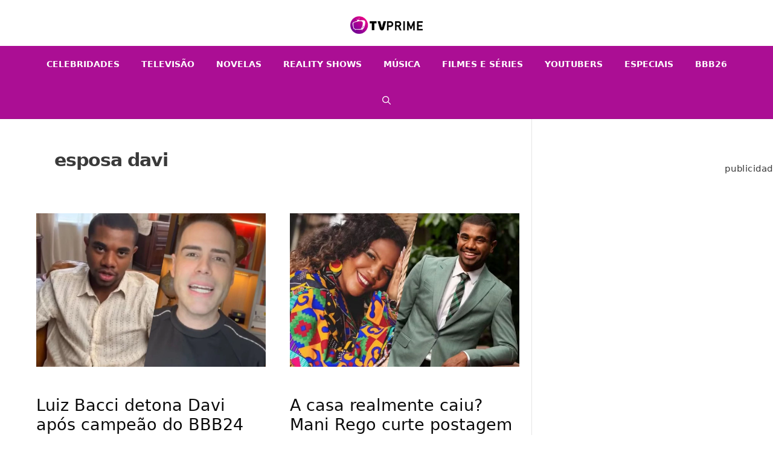

--- FILE ---
content_type: application/javascript; charset=utf-8
request_url: https://fundingchoicesmessages.google.com/f/AGSKWxWEtBB-ZtNZZvLGpBZo93QxarHsCnO_QyfoI0DFOZNKl1vo2m_FrBeVVLl3JjaBABRd0xJ4bNOX35dEbMKUDbcMOX_0nPsh6EqFQPu9WISE0EQN8ThKTkZBB8Eq7zBE3UMHgeysZvf05slXlbFyu2eMXpXEVdVPLX8GcZ7OTs_r849V60bCi6R2lAaz/_/styles/ads./delivery/spc./adv-div-_300x250Banner_?exo_zones=
body_size: -1285
content:
window['454b473f-0c5d-4598-80a1-d2ce3ba32df5'] = true;

--- FILE ---
content_type: text/plain
request_url: https://www.google-analytics.com/j/collect?v=1&_v=j102&a=586101878&t=pageview&_s=1&dl=https%3A%2F%2Ftvprime.correiobraziliense.com.br%2Fnoticia%2Ftag%2Fesposa-davi&ul=en-us%40posix&dt=Arquivo%20de%20esposa%20davi%20-%20TV%20Prime&sr=1280x720&vp=1280x720&_u=IADAAEABAAAAACAAI~&jid=2100096740&gjid=1654491258&cid=877878880.1769652543&tid=UA-118756860-2&_gid=592900112.1769652543&_r=1&_slc=1&z=456237477
body_size: -583
content:
2,cG-9D8T9MGQG1

--- FILE ---
content_type: application/x-javascript; charset=utf-8
request_url: https://www.dataunion.com.br/home/System?uid=3ab26966-a069-48d4-bad6-d874537ac4de&fid=null&sid=275084870710013950&mod=0&callback=jsonp_callback_80414
body_size: 77
content:
jsonp_callback_80414({"Success":true,"Data":{"fingerprint":"3ab26966-a069-48d4-bad6-d874537ac4de","fid":"null","sid":275084870710013950,"mod":0,"Prn":null},"Message":null})

--- FILE ---
content_type: application/javascript
request_url: https://cdn.simpleads.com.br/v2/s645147/p1948485/show.js
body_size: 16815
content:
var _sds=window._sds||{};_sds.cmd=_sds.cmd||[];var googletag=googletag||{};googletag.cmd=googletag.cmd||[];var pbSimpleAds=pbSimpleAds||{};pbSimpleAds.que=pbSimpleAds.que||[],function(e,t){const s=t.currentScript,i=s.src.endsWith(".js");if(!i){const t=[52894,52027,52892,52025,52896],i=Number(s.src.match(/\d+$/)||0);t.includes(i)&&e._sds.cmd.push((function(){e._sds.setup({standalone:!0}),e._sds.loadFormat(i)}))}if(void 0!==window._sds.setup)return console.warn("[43m[30m SDS [0m","Already started or duplicated tag"),void s.remove();s.dataset.standalone&&i&&e._sds.cmd.push((function(){e._sds.setup({standalone:!0})}));const n=window.self,o=window.top,a={adSlots:{smp_52896:{code:"sds-inarticle",bids:[{bidder:"smartadserver",params:{networkId:2447,siteId:645147,pageId:1948485,formatId:52896}},{bidder:"rubicon",params:{accountId:26622,siteId:547248,zoneId:3412136}}],slot:null,path:"/21713884182,22512439710/simpleads/inarticle",sizes:[[300,250],[300,168],[250,140],[336,280],[300,600],[320,480]]},smp_52892:{code:"sds-slider",bids:[{bidder:"smartadserver",params:{networkId:2447,siteId:645147,pageId:1948485,formatId:52892}},{bidder:"rubicon",params:{accountId:26622,siteId:547248,zoneId:3409728}}],slot:null,path:"/21713884182,22512439710/simpleads/slider",sizes:[[300,250],[300,168],[250,140],[300,100],[240,133],[200,200],[336,280],[250,250],[300,300],[320,100],[180,150],[220,90],[300,600]]},smp_52894:{code:"sds-excroll",bids:[{bidder:"smartadserver",params:{networkId:2447,siteId:645147,pageId:1948485,formatId:52894}},{bidder:"rubicon",params:{accountId:26622,siteId:547248,zoneId:3412144}}],slot:null,path:"/21713884182,22512439710/simpleads/excroll",sizes:[[728,90],[970,90],[970,250],[300,250],[300,168],[250,140],[300,50],[400,300],[300,100],[320,50],[336,280],[320,386],[320,480],[300,600]]}},domain:"tvprime.correiobraziliense.com.br",formats:[{id:52896,tagId:"smp_52896"},{id:52892,tagId:"smp_52892"},{id:52894,tagId:"smp_52894"}],id:"ff302a23-5672-4852-8a66-03eca4d8b91a",ad_network_code:"22512439710",ad_seller_id:1629,smart_site_id:645147,smart_page_id:1948485,status_google:!0,active_rtb:!0},r=tag={_sds:function(i){const d=new URL(e.location.href),l={PREBID_TIMEOUT:2e3,googletag:{push:e=>{if(googletag.apiReady)return e();googletag.cmd.push((()=>e()))}},mgidScript:null,config:{standalone:!1,stdFormats:[],inarticle:{mgId:void 0,containers:[],refreshDelay:20,closeIcon:"times",onAd:()=>{},onNoAd:()=>{}},excroll:{mgId:void 0,containers:["body > div"],refreshDelay:20,onAd:()=>{},onNoAd:()=>{},styles:{}},slider:{mgId:void 0,containers:["body"],position:"right",closeDelay:3500,closeReopen:!1,closeIcon:"arrow",refreshDelay:10,onAd:()=>{},onNoAd:()=>{}},footer:{mgId:void 0,containers:["body"],position:"bottom",closeDelay:4500,closeReopen:!1,closeIcon:"arrow",refreshDelay:10,onAd:()=>{},onNoAd:()=>{}},edge:{mgId:void 0,containers:["body"],position:"left",closeDelay:4500,closeReopen:!1,closeIcon:"arrow",refreshDelay:10,onAd:()=>{},onNoAd:()=>{}},fullscreen:{containers:["body"],onAd:()=>{},onNoAd:()=>{}},arroba:{mgId:void 0,containers:["body"],refreshDelay:20,onAd:()=>{},onNoAd:()=>{}},superbanner:{mgId:void 0,containers:["body"],refreshDelay:20,onAd:()=>{},onNoAd:()=>{}},wideskyscrapper:{mgId:void 0,containers:["body"],refreshDelay:20,onAd:()=>{},onNoAd:()=>{}},billboard:{mgId:void 0,containers:["body"],refreshDelay:20,onAd:()=>{},onNoAd:()=>{}}},cmd:void 0,origins:{smartadserver:1,smartrtb:2,google:3,rubicon:7,inventory:99},bids:{52026:0,52894:0,52027:0,52892:0,52025:0,52896:0},fmtfn:{fullscreen:{},excroll:{},footer:{},slider:{},edge:{},inarticle:{}},creativeOrigins:{rubicon:37423921,mgid:40719142,smartrtb:37423925,smartadserver:37423927,google:37423931},configSupplyChain:{ver:"1.0",complete:1,nodes:[{asi:"simpleads.com.br",sid:a.ad_seller_id.toString(),hp:1}]},user:{uid:null,urls:[],cookies:null,geo:{country:null,region:null,city:null},contexts:[]},navegg:JSON.parse(localStorage.getItem("nvgpersona92531")||"{}"),target:"",currentDomain:e.location.host.replace(/www./g,""),url:d,context:{po:[1,0,1,1],ct:[99999],cts:["99999"],bs:[99999]},isMobile:/Android|webOS|iPhone|iPad|iPod|BlackBerry|IEMobile|Opera Mini/i.test(e.navigator.userAgent),debug:{fid:d.searchParams.get("sds_fid")?Number(d.searchParams.get("sds_fid")):void 0,norefresh:!!d.searchParams.get("sds_norefresh"),prebid:!!d.searchParams.get("sds_debug_pb"),sds:i||!!d.searchParams.get("sds_debug"),campaign:d.searchParams.get("sds_campaign")||void 0},setup:e=>{const t=Object.entries(l.config).map((t=>[t[0],t[1]instanceof Object?Object.assign(t[1],e[t[0]]):e[t[0]]||t[1]]));l.config=Object.fromEntries(t)},loadFormat:e=>!l.config.stdFormats.includes(e)&&a.formats.some((t=>t.id===e))?(l.config.stdFormats.push(e),void r.prepareCallAds(e)):l.warn(`Format ${e} is invalid or already loaded`),runCmds:()=>{const t=e._sds.cmd,s=e=>{if("function"==typeof e)return e();l.warn(e,"is not a function")};if(e._sds.cmd={push:s},t&&(!Array.isArray(t)||0!==t.length))try{Array.isArray(t)&&t.forEach(s)}catch(e){l.warn("Failed to execute cmd:",e)}},getConfigInsertionDirect:e=>{if(!(e||"").match(/(https:\/\/)static\.simpleads\.com\.br\/banner/gi))return;let s=e.replace(/(<([^>]+)>)/gi,"").split("\n");s=s.slice(0,-6),s=s.filter((e=>!e.trim().startsWith("//")));const i=s.join("\n"),n=t.createElement("script");n.type="text/javascript",n.text=i,t.head.appendChild(n);const o=sas_config;return n.remove(),o},naveggSmartString:()=>Object.keys(l.navegg).reduce(((e,t)=>e+`nvg_${t}=${l.navegg[t]};`),"").toString(),ispreview:!1,preview:()=>{const e=l.url.searchParams.get("sds_preview");if(!e)return!1;const t=(l.url.searchParams.get("format")||"").toLowerCase(),s=l.url.searchParams.get("creative_id")||"",i=Object.keys(a.adSlots).find((e=>a.adSlots[e].code.replace(/sds-/gi,"")===t))||"",n=Number(i.replace(/(smp_|sas_)/gi,"")),o=!!(String(e).match(/^[0-9]+$/g)&&String(t).match(/[A-Za-z]\w+/i))&&{id:e,format:t,formatId:n,tagId:i,url:`//previewcore.smartadserverapis.com/preview?ruid=52577&insid=${e}&fid=${n}&tag=${i}${s?`&cid=${s}`:""}`};return l.ispreview=Boolean(o),o},track:function({org:e="inventory",fid:t,iid:s}){if(l.ispreview)return;const i=(new Date).getTime(),n=l.bids[t]>1;"smartadserver"!==e&&l.createPixel(`https://use2.smartadserver.com/h/aip?tmstp=${i}&siteid=${a.smart_site_id}&pgid=${a.smart_page_id}&fmtid=${t}&envtype=0&statid=1&visit=s&tgt=${l.target}refresh=${n};`);if(!n&&"inventory"!==e){const s=l.creativeOrigins[e];l.createPixel(`https://www15.smartadserver.com/track/action?sid=${i}&pid=${a.smart_page_id}&iid=12332264&fmtid=${t}&cid=${s}&ts=${i}&key=otherAdInteraction&value=otherAdInteraction`)}const o=a.adSlots[`smp_${t}`],r=o.lastAd,d=!(!r.vastXml&&!r.vastUrl);"inventory"!==e&&o&&l.config[r.format].onAd(),"inventory"===e&&o&&l.config[r.format].onNoAd(),l.log("[Track]:",t,{org:e,refresh:n,fid:t,iid:s,timestamp:i}),52026!==r.fid&&!d&&l.triggerRefreshAd(r)},loadScriptNavegg:()=>{const s="Navegg";if(!e[s]&&!e.nvg92531){const i=t.createElement("script");i.src="https://tag.navdmp.com/universal.min.js";const n=t.getElementsByTagName("script")[0];n.parentNode.insertBefore(i,n),e[s]=e[s]||function(t){e[s].q=e[s].q||[],e[s].q.push([this,t])}}if(e.nvg92531)return l.warn("nvg92531 is already loaded");try{e.nvg92531=new Navegg({acc:92531})}catch(e){l.log("[Navegg failed]: ",e.message)}},loadSDSCookies:()=>new Promise((s=>{const i="https://static.simpleads.com.br/who/";if(t.querySelector(`iframe[src="${i}"]`))return l.log("[Cookies Iframe]: iframe already exists"),s(!0);const n=t=>{if(t.data.type&&"sds-cks"===t.data.type){l.log("[Cookies]:","Message",t.data);const i=t.data.cks.split(";").filter((e=>e.trim().startsWith("sds_"))).join(";").replace(/\s+/g,"");l.user.cookies=!l.user.cookies&&i.length>0?i:null,e.removeEventListener("message",n),s(!0)}};e.addEventListener("message",n);const o=t.createElement("iframe");o.src=i,o.style.display="none";const a=setTimeout((()=>{l.user.cookies?s(!0):(l.warn("[Cookies]: timeout waiting for message (cookies can still be sent in the req)"),s(!1)),clearTimeout(a)}),300);o.onload=()=>{l.log("[Cookies]: iframe loaded")},t.body.appendChild(o)})),log:(...e)=>{l.debug.sds&&console.log("%cSDS","background: #0074D9; color: #fff; padding: 0 5px; border-radius: 4px;",...e)},warn:(...e)=>{console.warn("%cSDS","background-color: #FFA500; color: #000; border-radius: 4px;",...e)},warnd:(...e)=>{l.debug.sds&&l.warn(...e)},createEl:({type:e="div",id:s="",className:i="",styles:n="",html:o="",title:a="",attrs:r={}})=>{const d=t.createElement(e);if(s.length>0&&(d.id=s),i.length>0&&(d.className=i),n.length>0&&(d.style.cssText=n),o.length>0&&(d.innerHTML=o),a.length>0&&(d.title=a),!r||0===Object.keys(r).length)return d;for(const e in r)if(Object.hasOwnProperty.call(r,e)){const t=r[e];"boolean"==typeof t?t&&d.setAttribute(e,""):d.setAttribute(e,t)}return d},createPixel:function(e){if(!e)return;(new Image).src=e},enableFormats:function(e){const s=Number((e.sds_formatId||e.slot&&e.slot.getTargeting("sds_formatId")||[1])[0]),i=e.slot&&e.slot.getTargeting("sds_origin")||[""],n=(e.origin||i)[0];if(!s)return;const o=e.size&&1===e.size[0]&&1===e.size[1]||!e.size,d=!(e.isEmpty||!e.campaignId||o),c=`smp_${s}`,m=a.adSlots[c],p=e.sds_elementId||e.slot.getSlotElementId(),h=p.replace(/sds-/gi,"");l.log("[EnableFormat Event]:",s,{origin:n,originT:i,isGoogleCreative:d,isGoogleWithoutOrThirdCreative:o,e:e});const g={container:()=>t.getElementById(g.elId),elId:p,format:h,configMgid:l.config[h].mgId,tagId:c,fid:s,configInsertion:e.configInsertion,origin:d?"google":n,size:o?(e.slot&&e.slot.getTargeting("sds_size")||[""])[0]:e.size,adId:e.adId,ad:e.ad||"",vastUrl:e.vastUrl||"",vastXml:e.vastXml||""},u=pbSimpleAds.getHighestCpmBids&&pbSimpleAds.getHighestCpmBids(p)[0]||{};if(g.adId=g.adId||u.adId,g.ad=g.ad||u.ad,m.lastAd=g,d||g.adId)g.size=("string"==typeof g.size?g.size.split(/x/i):g.size||[0,0]).map((e=>Number(e))),!d&&l.renderPrebid(g),l.log("[EnableFormat Render]:",s,g),m.instance.setSize(g.origin,g.size[0],g.size[1],g.configInsertion);else if(g.configMgid)return new r.Mgid(g);"smartadserver"!==g.origin&&l.track({org:g.origin,fid:g.fid})},createIframeAds:function(e){var s;const i=e.container();Array.from(i.childNodes).map((e=>e.remove()));const n=t.createElement("iframe");n.id=`ad-${e.adId||(null===(s=e.configMgid)||void 0===s?void 0:s.widgetId)||"0"}`,n.width=String(e.size?e.size[0]:"0"),n.height=String(e.size?e.size[1]:"0"),n.scrolling="no",n.frameBorder="none",i.prepend(n);const o=t.createElement("style");o.type="text/css";return o.appendChild(t.createTextNode("body { margin: 0 !important; padding: 0 !important; } .mgheader { display: none !important; }")),{iframe:n,css:o}},triggerRefreshAd:function(e){var t,s;if(l.debug.norefresh)return void l.log("[Refresh Delay]:",e.fid,"norefresh");const i=l.config[e.format].refreshDelay,n=null===(s=null===(t=e.configInsertion)||void 0===t?void 0:t.fields)||void 0===s?void 0:s.refresh_delay.replace(/(\s+segundos)+/gi,""),o=1e3*Number(n||i);setTimeout((()=>r.callAds({id:e.fid,tagId:e.tagId,refresh:!0})),o),l.log("[Refresh Delay]:",e.fid,`${o}ms`)},renderPrebid:function(e){var t,s,i;const{iframe:n,css:o}=l.createIframeAds(e),a=e.vastXml||e.vastUrl?l.generateHtmlPlayer(e):e.ad;null===(t=n.contentWindow)||void 0===t||t.document.open(),null===(s=n.contentWindow)||void 0===s||s.document.write(a+o.outerHTML),null===(i=n.contentWindow)||void 0===i||i.document.close()},generateHtmlPlayer:function(e){const s={formatId:e.fid,pageId:a.smart_page_id,tagId:e.tagId,creative:{type:2,url:"",scriptCode:e.vastXml||e.vastUrl,width:Array.isArray(e.size)?e.size[0]:0,height:Array.isArray(e.size)?e.size[1]:0},fields:{print_when:"1 : Chegar na área de visualização"},format:{is_video:!0}},i=`const script = document.createElement('script');script.onload = () => new SimpleAdsBanner(${JSON.stringify(s)});script.async = false;script.src = 'https://static.simpleads.com.br/banner/bundle.video.js';document.head.appendChild(script);`,n=t.createElement("script");return n.type="text/javascript",n.innerHTML=i,n.outerHTML},inIframe:()=>n!==o,loadScript(e,i,n=t.head,o,a=!1){if(a||!t.querySelector(`script[src="${e}"]`)){const a=t.createElement("script");return a.src=e,a.async=!0,a.dataset.cfasync="false",s.hasAttribute("data-standalone")&&a.setAttribute("data-standalone","true"),o&&a.id,i&&(a.onload=i),n.appendChild(a)}},getContainer:async(e=[])=>{const s=e.length,i=e.find((e=>!!t.querySelector(e))),n=i&&t.querySelector(i);return new Promise((t=>n?t(n):s?l.obElement(e,t):t(null)))},obElement:(e,s,i=1e3)=>{const n=new MutationObserver((()=>{const i=e.find((e=>!!t.querySelector(e)));i&&n.disconnect(),i&&s(t.querySelector(i))}));n.observe(t.body||t,{childList:!0,subtree:!0}),setTimeout((()=>{n&&n.disconnect(),s(null)}),i)},addStyles:function(e){if(e){const s=t.createElement("style");s.appendChild(t.createTextNode(e)),t.head.appendChild(s)}},addClass:(e,s)=>{const i=Array.isArray(e)?e:[e],n=i.find((e=>!!t.querySelector(e)))||"",o=n&&t.querySelector(n);if(o)return l.log("[AddClass]:",n,s),o.classList.add(s);l.obElement(i,(t=>t&&l.addClass(e,s)))},alwaysOnTop(){const e=t.createElement("style");e.appendChild(t.createTextNode('body ins.adsbygoogle.adsbygoogle-noablate, body ._cm-os-slider, body vli, ins[id^="gpt_unit_"] { z-index: 2147483646 !important; } body.sds-noscroll { height: 100vh; overflow: hidden; } body .sds-creative-container { width: 100%; height: 100%; background: #efefef; margin: 0; padding: 0; overflow: hidden; iframe { position: relative; z-index: 2; display: block; margin: 0; padding: 0; border: 0; } }')),t.head.appendChild(e)},getCookie(e){const s=e+"=",i=t.cookie.split(";");for(let e of i)if(e=e.trim(),e.startsWith(s))return e.substring(s.length);return null},setCookie(e,s,i){const n=new Date;n.setTime(n.getTime()+60*i*60*1e3);const o="expires="+n.toUTCString();t.cookie=e+"="+s+";"+o+";path=/;domain=."+a.domain},removeCookie(e){t.cookie=e+"=; expires=Thu, 01 Jan 1970 00:00:00 UTC; path=/;"},randID(e=16){const t=Date.now();let s="";for(;s.length<e;)s+=Math.floor(Math.random()*t).toString(36).slice(2);s=s.slice(0,e);const i=s.slice(0,Math.ceil(s.length/2)),n=s.slice(Math.ceil(s.length/2));return`${i}${t.toString(36)}${n}`},saveUserID(){let e=l.getCookie("_sds_uid");return e||(e=l.randID(),l.log("[Save UserID]:",e),l.setCookie("_sds_uid",e,8760)),e},async setupUserData(){const e="sds_user";try{const t=localStorage.getItem(e);if(t){const e=JSON.parse(t);return l.user=e,l.log("[UserData] from localStorage:",e),e}}catch(e){l.warn("[UserData] Error reading from localStorage:",e)}try{const t=new AbortController,s=setTimeout((()=>t.abort()),500),i=await fetch(`https://ctx2.simpleads.com.br/usr?t=${a.id}`,{signal:t.signal});clearTimeout(s);const n=await i.json(),o=n.status?{country:n.country||null,region:n.region||null,city:n.city||null}:l.user.geo,r={...l.user,geo:o,uid:l.saveUserID()};localStorage.setItem(e,JSON.stringify(r)),l.log("[UserData] from fetch:",r),l.user=r}catch(e){l.warn("[UserData] Error fetching data:",e)}return l.user}};return window._sds=Object.assign({},window._sds,{i:{nvg:l.navegg,refresh:()=>l.bids,user:()=>l.user,url:l.url},setup:l.setup,loadFormat:l.loadFormat,callAds:r.callAds,createPixel:l.createPixel,track:l.track,addStyles:l.addStyles,addClass:l.addClass,getCookie:l.getCookie,setCookie:l.setCookie,removeCookie:l.removeCookie,log:l.log,warn:l.warn}),l},start:async function(){if(!0===d.inIframe()&&s)return d.loadScript(s.src,(()=>{}),o.document.head,void 0,!0);if(d.currentDomain!==a.domain)return d.warn("Domain not authorized");d.alwaysOnTop(),d.runCmds();const i=r.blink();e.addEventListener("message",(e=>i.message(e)));const n=d.preview();if(n)return r.callPreview(n);await r.loadScriptDependencies(),r.setupAdSources();const l=e=>{const t=e;r.callAds(t.detail)};return t.removeEventListener("sds-refresh",l,!1),t.addEventListener("sds-refresh",l,!1),await r.setupContext(),d.config.standalone?void 0:r.prepareCallAds(d.debug.fid)},prepareCallAds:async function(e=void 0){const t=e?[{id:e,tagId:`smp_${e}`}]:a.formats;t.forEach((e=>{const t=a.adSlots[e.tagId],s=t.sizes.filter((e=>d.isMobile?e[0]<450:e[0]>450));t.sizes=s.length?s:t.sizes;const i={formatId:e.id,tagId:e.tagId,containerId:t.code};return!t.code||![52027,52892,52025].includes(e.id)||d.isMobile&&52025===e.id?t.code&&52894===e.id?t.instance=new r.Excroll(i):t.code&&52896===e.id?t.instance=new r.InArticle(i):t.code&&52026===e.id?t.instance=new r.Fullscreen(i):void 0:t.instance=new r.Floater(i)}))},callAds:function(e){const s=a.adSlots[e.tagId],i=t.getElementById(s.code),n=s.code.match(/(excroll|inarticle)/gi),o=s.code.match(/slider/gi);if(i){const t=(n||o)&&a.active_rtb,r=`${d.target}refresh=${e.refresh}`;s.bids=s.bids.map((e=>({...e,params:{...e.params,target:r}})));const l=[{code:s.code,ortb2Imp:{ext:{gpid:`${s.code}-display`,data:{pbadslot:`${s.code}-display`}}},bids:s.bids,mediaTypes:{banner:{sizes:s.sizes}}},{code:s.code,ortb2Imp:{ext:{gpid:`${s.code}-video`,data:{pbadslot:`${s.code}-video`}}},bids:s.bids.filter((e=>"rubicon"===e.bidder)).map((e=>({...e,params:{...e.params,video:{language:"en"}}}))),mediaTypes:{video:{context:"instream",playerSize:s.code.match(/excroll/gi)&&!d.isMobile?[970,250]:[300,168],mimes:["video/3gpp","video/mp4","video/webm"],protocols:[1,2,3,4,5,6,7,8],startdelay:0,linearity:1}}}].slice(0,t?void 0:-1);d.log("[CallRTB]:",e.id,{...s,listSlots:l}),pbSimpleAds.que.push((function(){pbSimpleAds.requestBids({timeout:d.PREBID_TIMEOUT,adUnits:l,bidsBackHandler:t=>function(t){const o=e.id,r=(t[s.code]||{bids:[{cpm:0}]}).bids.reduce(((e,t)=>e.cpm>t.cpm?e:t));d.bids[o]++;const l=d.getConfigInsertionDirect(r.ad);if(r.origin="smartadserver"!==r.bidder||l?[r.bidder]:["smartrtb"],r.vastXml=(r.ad||"").match(/(<vast.*>)/gi)?r.ad:r.vastXml,r.ad=r.vastXml?"":r.ad,n&&!l){const t=52896===e.id?"100px":"200px",s=new IntersectionObserver((e=>{const t=e[0];t.isIntersecting&&c(),t.isIntersecting&&s.unobserve(i)}),{threshold:0,rootMargin:t});s.observe(i)}else c();function c(){return d.log("[CallFormat]:",e.id,`G${a.status_google}`,r),l||!1===a.status_google&&r.ad||r.vastUrl||r.vastXml?d.enableFormats({...r,sds_elementId:s.code,sds_formatId:[e.id],configInsertion:l}):a.status_google&&s.path?d.googletag.push(m):d.enableFormats({...r,sds_elementId:s.code,sds_formatId:[e.id],configInsertion:l})}function m(){s.slot=s.slot||googletag.defineSlot(s.path,[...s.sizes,"fluid"],s.code).addService(googletag.pubads()),s.slot.clearTargeting(),pbSimpleAds.setTargetingForGPTAsync(r.adUnitCode),s.slot.setTargeting("domain",a.domain).setTargeting("sds_ctx",d.context.cts).setTargeting("sds_formatId",e.id.toString()).setTargeting("sds_origin",r.origin[0]).setTargeting("sds_size",r.size),googletag.pubads().refresh([s.slot])}}(t)})}))}},loadScriptDependencies:async function(){const e=/Chrome/.test(navigator.userAgent)&&/Google Inc/.test(navigator.vendor);[{src:"//static.simpleads.com.br/prebid.js?v=9.47.0"},{src:"//securepubads.g.doubleclick.net/tag/js/gpt.js",load:a.status_google}].forEach((e=>{(e.load||void 0===e.load)&&d.loadScript(e.src,(()=>{}),t.head)})),d.loadScriptNavegg(),e&&await d.loadSDSCookies()},setupAdSources:function(){a.status_google&&d.googletag.push((()=>{googletag.enableServices(),googletag.pubads().addEventListener("slotRenderEnded",d.enableFormats)})),pbSimpleAds.que.push((function(){pbSimpleAds.setConfig({cache:{url:"https://prebid.adnxs.com/pbc/v1/cache"},userSync:{userIds:[{name:"naveggId",storage:{name:"nvggid",type:"cookie&html5",expires:8}},{name:"criteo"}]},priceGranularity:{buckets:[{precision:2,min:0,max:3,increment:.01},{precision:2,min:3,max:8,increment:.05},{precision:2,min:8,max:20,increment:.5},{precision:2,min:20,max:99,increment:1}]},debug:d.debug.prebid,schain:{validation:"strict",config:d.configSupplyChain}})}))},setupContext:async function(){try{const e=new AbortController,t=setTimeout((()=>e.abort()),5e3),s=window.btoa(location.href),i=`https://ctx2.simpleads.com.br/context?url=${`${s}&t=${a.id}`}`,n=await fetch(i,{method:"GET",signal:e.signal});clearTimeout(t);const o=n?await n.json():d.context;d.context=99999!==o.ct[0]?o:d.context,d.context.cts=99999!==o.ct[0]?d.context.ct.map((e=>String(e))):d.context.cts,"aHR0cHM6Ly93d3cub2JzZXJ2YWRvcnJlZ2lvbmFsLmNvbS5ici8="===s&&(d.context.po[3]=0)}catch(e){}await d.setupUserData(),d.target=`${d.naveggSmartString()}`,d.target+=`active_rtb=${a.active_rtb};`,d.target+=`easy_nlp=${d.context.ct||[]};`,d.target+=`easy_bs=${d.context.bs||[]};`,d.target+=d.context.po[1]?"has_badkeys=false;":"has_badkeys=true;",d.target+=d.user.geo.country?`sds_country=${d.user.geo.country};`:"",d.target+=d.user.geo.region?`sds_region=${d.user.geo.region};`:"",d.target+=d.user.geo.city?`sds_city=${d.user.geo.city};`:"",d.target+=d.debug.campaign?`sds_campaign=${d.debug.campaign};`:"",d.target+=d.user.cookies?`${d.user.cookies};`:"",d.target+="/"===window.location.pathname?"is_home=true;":"",d.target+=d.context.po[0]?"enable_campaign=true;":"",d.target+=d.context.po[3]?"enable_gov=true;":"",d.log("[Context]:",{...d.context,target:d.target})},callPreview:async function(e){var t,s;r.prepareCallAds(e.formatId);const{sas_config:i,textConfig:n}=await async function(){const t=await fetch(e.url,{method:"GET",cache:"no-store"}),s=await t.text();return{sas_config:d.getConfigInsertionDirect(s),textConfig:s}}(),o=a.adSlots[e.tagId];if(!o)return void d.warn(`Adslot ${e.tagId} not found`);const l={ad:`<html><body><script type="text/javascript">${n}<\/script></body></html>`,sds_elementId:o.code,sds_formatId:[Number(e.formatId)],configInsertion:i,adId:e.id,origin:["smartadserver"],size:[Number(null===(t=null==i?void 0:i.creative)||void 0===t?void 0:t.width)||0,Number(null===(s=null==i?void 0:i.creative)||void 0===s?void 0:s.height)||0]};d.enableFormats(l)},blink:function(){const e={addBaseCSS:()=>new Promise(((e,s)=>{if(t.getElementById("sds-blink-css"))e("CSS already added");else{const s=t.createElement("link");s.rel="stylesheet",s.id="sds-blink-css",s.href="https://static.simpleads.com.br/blink/base.css",s.onload=()=>e("CSS Loaded"),t.head.appendChild(s)}})),sendPostMessageToBlinkPage:function(e,t){t.contentWindow.postMessage(JSON.stringify({...e,isBlinkPage:!0}),"*")},create(s){const i=`${s.url+(s.url.includes("?")?"&":"?")}openPage=1`,n=t.createElement("div");n.id="sds-blink-wrapper";const o=t.createElement("iframe");return o.id="sds-blink-iframe",o.src=i,o.onload=()=>{e.sendPostMessageToBlinkPage(s,o)},n.appendChild(o),t.body.appendChild(n),{wrapper:n,iframe:o}},open(s){t.body.classList.add("sds-noscroll");const i=e.create(s);i.wrapper&&setTimeout((()=>{i.wrapper.classList.add("sds-blink-opened")}),50)},destroy(){t.body.classList.remove("sds-noscroll");const e=t.getElementById("sds-blink-wrapper");e&&(e.classList.remove("sds-blink-opened"),setTimeout((()=>t.body.removeChild(e)),300))},message(t){if(!t.data||"blink"!==t.data.type&&"dplus"!==t.data.type)return;d.log("[Blink]:",t.data);const{data:s}=t;return["http://localhost:8080","https://creatives.sascdn.com","https://creatives.simpleads.com.br","https://lab.simpleads.com.br"].includes(t.origin)?s.cmd&&"close"===s.cmd?e.destroy():void e.addBaseCSS().then((()=>e.open(s))):void 0}};return e},Mgid:class{constructor(e){Object.defineProperty(this,"ad",{enumerable:!0,configurable:!0,writable:!0,value:e}),Object.defineProperty(this,"dom",{enumerable:!0,configurable:!0,writable:!0,value:void 0}),Object.defineProperty(this,"slot",{enumerable:!0,configurable:!0,writable:!0,value:a.adSlots[this.ad.tagId]}),Object.defineProperty(this,"ts",{enumerable:!0,configurable:!0,writable:!0,value:Date.now()}),Object.defineProperty(this,"mgid",{enumerable:!0,configurable:!0,writable:!0,value:{...this.ad.configMgid,timeout:3e3,widgetId:this.ad.configMgid.widgetId||"",widgetPrefix:`mgw${this.ad.configMgid.widgetId}_`}}),Object.defineProperty(this,"observer",{enumerable:!0,configurable:!0,writable:!0,value:{config:{childList:!0,subtree:!0},instance:null}}),Object.defineProperty(this,"timeoutId",{enumerable:!0,configurable:!0,writable:!0,value:null}),this.ad={...e,origin:"mgid"},this.dom={creativeContainer:this.ad.container(),mgidContainer:d.createEl({styles:"display: none;",attrs:{"data-type":"_mgwidget","data-widget-id":this.mgid.widgetId,"data-ts":this.ts}}),mgidCallscript:d.createEl({type:"script",html:'(function(w,q){w[q]=w[q]||[];w[q].push(["_mgc.load"])})(window,"_mgq");'}),mgidScript:d.mgidScript?d.mgidScript:d.createEl({type:"script",id:"sds-mgid-script",attrs:{"data-ts":this.ts,type:"text/javascript",async:!0,src:`https://jsc.mgid.com/site/${this.mgid.siteId}.js`}}),fakeIframe:d.createEl({type:"iframe",styles:"display: none;",attrs:{id:`ad-${this.mgid.widgetId}`,"data-ts":this.ts,width:"0",height:"0"}})},this.startObserver(),d.mgidScript||(d.mgidScript=this.dom.mgidScript,this.dom.mgidScript.onload=()=>d.log("[Mgid -> Loaded]:",this.ad.fid,this.mgid,this.ts),t.head.appendChild(this.dom.mgidScript)),this.dom.creativeContainer.prepend(this.dom.mgidContainer),this.dom.creativeContainer.appendChild(this.dom.mgidCallscript)}startObserver(){const e=(e,t)=>{for(const t of e)if("attributes"===t.type&&"style"===t.attributeName&&"DIV"===t.target.nodeName&&t.target instanceof HTMLElement&&"visible"===t.target.style.visibility&&"0px"!==t.target.style.width&&"0px"!==t.target.style.height)return this.clearObserverAndTimeout(),void this.ShowAd(t.target)};this.observer.instance=new MutationObserver(((t,s)=>{for(const i of t)if("childList"===i.type)for(const t of i.addedNodes)if(t instanceof HTMLElement&&t.id.startsWith(this.mgid.widgetPrefix))return s.disconnect(),this.observer.instance=new MutationObserver(e),void this.observer.instance.observe(t,{...this.observer.config,attributes:!0})})),this.observer.instance.observe(this.dom.mgidContainer,this.observer.config),this.startTimeout()}ShowAd(t){var s,i,n,o;const a=t.querySelector(".mgbox");if(!a)return this.removeEmptyMgid(),d.log("[Mgid -> ShowAd]:",this.ad.fid,"Empty - .mgbox not found"),d.track({fid:this.ad.fid});const r=getComputedStyle(a),l=["footer","superbanner"].includes(this.ad.format)&&d.isMobile?"320":r.width,c=parseInt("none"===r.maxWidth?l:r.maxWidth,10),m=parseInt(["excroll","billboard"].includes(this.ad.format)&&!d.isMobile?"250":r.height,10);if(isNaN(c)||isNaN(m)||0===c||0===m)return this.removeEmptyMgid(),d.log("[Mgid -> ShowAd]:",this.ad.fid,"Empty - Invalid Dimensions"),d.track({fid:this.ad.fid});Array.from(this.dom.creativeContainer.children).forEach((e=>{e!==this.dom.mgidContainer&&e!==this.dom.mgidCallscript&&e!==this.dom.mgidScript&&e.remove()})),this.ad.size=[Math.round(c),Math.round(m)],this.dom.creativeContainer.prepend(this.dom.fakeIframe),(null===(s=this.slot.instance)||void 0===s?void 0:s.setSize)?null===(i=this.slot.instance)||void 0===i||i.setSize(this.ad.origin,this.ad.size[0],this.ad.size[1]):null===(n=e.frameElement)||void 0===n||n.setAttribute("style",`width: ${this.ad.size[0]}px; height: ${this.ad.size[1]}px;`),this.dom.mgidContainer.setAttribute("style","display: block;"),null===(o=a.querySelector(".mgheader"))||void 0===o||o.setAttribute("style","display: none !important;"),d.log("[Mgid -> ShowAd]:",this.ad.fid,this.ts,t),d.track({org:this.ad.origin,fid:this.ad.fid})}removeEmptyMgid(e=!1){this.dom.fakeIframe.remove(),this.dom.mgidContainer.remove(),this.dom.mgidCallscript.remove();let t=`https://www15.smartadserver.com/track/action?sid=${this.ts}&pid=${a.smart_page_id}&iid=12961798&cid=41219307&ts=${this.ts}&key=mgid_empty&value=${this.ad.fid}`;e&&(t=`https://www15.smartadserver.com/track/action?sid=${this.ts}&pid=${a.smart_page_id}&iid=12961798&cid=41219184&ts=${this.ts}&key=mgid_timeout&value=${this.ad.fid}`),d.createPixel(t)}clearObserverAndTimeout(){this.observer.instance&&(this.observer.instance.disconnect(),this.observer.instance=null),this.timeoutId&&(clearTimeout(this.timeoutId),this.timeoutId=null)}startTimeout(){this.timeoutId=setTimeout((()=>{this.observer.instance&&(this.clearObserverAndTimeout(),this.removeEmptyMgid(),d.log("[Mgid -> Timeout]:",this.ad.fid),d.track({fid:this.ad.fid}))}),this.mgid.timeout)}},Floater:class{constructor(e){Object.defineProperty(this,"styles",{enumerable:!0,configurable:!0,writable:!0,value:{globals:".sds-floater {position: fixed;bottom: 0;z-index: 2147483647;margin: 5px;pointer-events: all;\n* {box-sizing: border-box;}}.sds-fl-slot {min-width: 100px;min-height: 50px;position: relative;z-index: 2;transition: transform 300ms ease;}.sds-fl-close-btn {position: absolute;display: flex;justify-content: space-between;align-items: end;top: -28px;width: 100%;\n.sds-fl-label {margin-bottom: 7px;z-index: 2;width: fit-content;height: 18px;padding: 3px 8px;border-radius: 4px;color: #666;font-size: 12px;font-family: Arial;font-weight: initial;line-height: 1;background: #fafafa;}\n.sds-fl-close-icon {position: relative;z-index: 2;transition: all 200ms ease;line-height: 0;cursor: pointer;\nsvg {width: 80px;height: 28px;}}\n.sds-fl-close-bar {position: absolute;left: 0;width: 100%;height: 3px;background: #fafafa;box-shadow: rgba(0, 0, 0, 0.6) 0px -1px 5px -1px, rgba(0, 0, 0, 0.4) 0px 1px 2px -1px;z-index: 1;}\n&.sds-hidden .sds-fl-close-icon {opacity: 0;transform: translateY(10px);}\n&.sds-nop {pointer-events: none !important;}}.sds-left {left: 0;right: inherit;transform-origin: bottom left;\n.sds-closed { transform: translateX(-150%); }}.sds-right {right: 0;left: inherit;transform-origin: bottom right;\n.sds-closed { transform: translateX(150%); }}.sds-top {top: 0;bottom: inherit;\n.sds-fl-close-btn {bottom: 0;\n.sds-fl-close-icon {top: 25px;transform: rotateX(180deg);}\n.sds-fl-label {opacity: 0;}\n}\n.sds-closed { transform: translateY(-150%); }}.sds-bottom {top: inherit;bottom: 0;\n.sds-closed { transform: translateY(150%); }}",slider:"#smp_52892 {--s: 0.85;transform: scale(var(--s));}",footer:"#smp_52027 {left: 50%;margin: 0;transform: translateX(-50%);}",edge:"#smp_52025 {bottom: inherit;top: 50%;transform: translateY(-50%);}"}}),Object.defineProperty(this,"dom",{enumerable:!0,configurable:!0,writable:!0,value:void 0}),Object.defineProperty(this,"setup",{enumerable:!0,configurable:!0,writable:!0,value:void 0}),Object.defineProperty(this,"insConfig",{enumerable:!0,configurable:!0,writable:!0,value:void 0}),Object.defineProperty(this,"closeArrow",{enumerable:!0,configurable:!0,writable:!0,value:'<path d="m51.998 15 6-6"/><path d="m45.998 9 6 6"/>'}),Object.defineProperty(this,"closeTimes",{enumerable:!0,configurable:!0,writable:!0,value:'<path d="m45.998 15 6-6"/><path d="m45.998 9 6 6"/>'}),Object.defineProperty(this,"closeIcon",{enumerable:!0,configurable:!0,writable:!0,value:void 0}),Object.defineProperty(this,"closeSvg",{enumerable:!0,configurable:!0,writable:!0,value:void 0}),Object.defineProperty(this,"closeButtonHTML",{enumerable:!0,configurable:!0,writable:!0,value:void 0}),Object.defineProperty(this,"closeDelayShow",{enumerable:!0,configurable:!0,writable:!0,value:0}),Object.defineProperty(this,"closeDelayClick",{enumerable:!0,configurable:!0,writable:!0,value:0}),Object.defineProperty(this,"closeCookie",{enumerable:!0,configurable:!0,writable:!0,value:!1}),Object.defineProperty(this,"parallax",{enumerable:!0,configurable:!0,writable:!0,value:null});const t=e.containerId.replace(/sds-/gi,"");this.setup={...e,config:d.config[t]},this.setCloseTimers(),this.closeIcon="arrow"===this.setup.config.closeIcon?this.closeArrow:this.closeTimes,this.closeSvg=`<svg clip-rule="evenodd" fill-rule="evenodd" stroke-linecap="square" viewBox="0 0 80 25" xmlns="http://www.w3.org/2000/svg"><defs><filter id="dropShadowTop" filterUnits="userSpaceOnUse" color-interpolation-filters="sRGB"><feComponentTransfer in="SourceAlpha" result="TransferredAlpha"><feFuncR type="discrete" tableValues="0.5"></feFuncR><feFuncG type="discrete" tableValues="0.5"></feFuncG><feFuncB type="discrete" tableValues="0.5"></feFuncB></feComponentTransfer><feGaussianBlur in="TransferredAlpha" stdDeviation="2"></feGaussianBlur><feOffset dx="0" dy="0" result="offsetblur"></feOffset><feMerge><feMergeNode></feMergeNode><feMergeNode in="SourceGraphic"></feMergeNode></feMerge></filter></defs><path d="m80 25.001v-20c-.491-2.906-3.053-5.041-6-5h-44c-2.947-.041-5.509 2.094-6 5v14c0 3.292-2.708 6-6 6z" fill="#fafafa" fill-rule="nonzero" style="filter:url(&quot;#dropShadowTop&quot;)"/><path d="m0 24.001h80v5h-80z" fill="#fafafa"/><g fill="none" stroke="#616161" stroke-width="2">${this.closeIcon}</g></svg>`,this.closeButtonHTML=`<span class="sds-fl-label">publicidade</span><div class="sds-fl-close-icon">${this.closeSvg}</div><div class="sds-fl-close-bar"></div>`,this.dom={container:d.createEl({id:e.tagId,className:`sds-floater sds-${this.setup.config.position}`}),slot:d.createEl({className:"sds-fl-slot sds-closed"}),close:d.createEl({type:"div",className:"sds-fl-close-btn sds-hidden sds-nop",html:this.closeButtonHTML}),creativeContainer:d.createEl({id:e.containerId,className:"sds-creative-container"}),creativeFrame:null},d.addStyles(this.styles.globals+this.styles[t]),this.dom.close.getElementsByClassName("sds-fl-close-icon")[0].addEventListener("click",(e=>this.handleClose(e))),this.dom.slot.append(this.dom.close,this.dom.creativeContainer),this.dom.container.appendChild(this.dom.slot),this.init()}async init(){const e=await d.getContainer(this.setup.config.containers);e?(e.appendChild(this.dom.container),!d.ispreview&&r.callAds({id:this.setup.formatId,tagId:this.setup.tagId,refresh:!1})):d.warn(`[${this.setup.containerId.replace(/sds-/gi,"")}]: Container not found`)}handleClose(e){e.preventDefault(),this.removeEvents(),this.dom.container.remove()}setCloseTimers(){this.closeCookie=Boolean(d.getCookie("_sds_fl_loaded")),this.closeDelayShow=this.closeCookie?this.setup.config.closeDelay:this.setup.config.closeDelay/4,this.closeDelayClick=this.closeCookie?this.closeDelayShow+100:this.setup.config.closeDelay,this.closeCookie||setTimeout((()=>{d.setCookie("_sds_fl_loaded","1",1)}),this.closeDelayClick+1e3)}showCloseBtn(){setTimeout((()=>this.dom.close.classList.remove("sds-hidden")),this.closeDelayShow),setTimeout((()=>this.dom.close.classList.remove("sds-nop")),this.closeDelayClick)}parallaxUpdatePosition(){if(!this.parallax)return;const{state:e,config:t,iframe:s}=this.parallax,i=e.latestScrollY-e.lastScrollY;if(0!==i){const n=document.documentElement.scrollHeight-window.innerHeight;if(n>0){const o=t.creativeHeight-t.slotHeight,a=n*(i>0?t.downThreshold:t.upThreshold);if(a>0){const t=i/a,n=e.currentAnimationPercent+t;e.currentAnimationPercent=Math.max(0,Math.min(1,n));const r=-e.currentAnimationPercent*o;s.style.transform=`translateY(${r}px)`}}}e.lastScrollY=e.latestScrollY,e.isUpdateScheduled=!1,e.animationFrameId=null}handleParallaxMode(t,s){var i,n,o;if(!this.dom.creativeFrame)return;const a=Number(t)+"px",r=Number(s)/2+2+"px";d.log("[Slider]: Parallax mode activated"),this.dom.slot.setAttribute("style",`width: ${a}; height: ${r}; transform: scale(0.95); transform-origin: right bottom;`),this.dom.creativeContainer.setAttribute("style",`width: ${a}; height: ${r}; overflow: hidden; position: relative;`),this.dom.creativeFrame.style.transition="transform 150ms ease-out";const l={parallaxDownThreshold:.2,parallaxUpThreshold:.2,...(null===(n=null===(i=this.insConfig)||void 0===i?void 0:i.format.params)||void 0===n?void 0:n.length)?JSON.parse(null===(o=this.insConfig)||void 0===o?void 0:o.format.params):{}},c=l.parallaxDownThreshold,m=l.parallaxUpThreshold,p=window.scrollY,h=document.documentElement.scrollHeight-window.innerHeight;let g=0;if(h>0){const e=h*c;g=Math.max(0,Math.min(1,p/e))}this.parallax={start:()=>{this.parallax&&!this.parallax.state.isUpdateScheduled&&(this.parallax.state.isUpdateScheduled=!0,this.parallax.state.animationFrameId=e.requestAnimationFrame((()=>this.parallaxUpdatePosition())))},scrollHandler:()=>{this.parallax&&(this.parallax.state.latestScrollY=window.scrollY,this.parallax.start())},iframe:this.dom.creativeFrame,config:{slotHeight:300,creativeHeight:Number(s),downThreshold:c,upThreshold:m},state:{lastScrollY:p,latestScrollY:p,currentAnimationPercent:g,isUpdateScheduled:!1,animationFrameId:null}},e.addEventListener("scroll",this.parallax.scrollHandler,{passive:!0}),this.parallax.start()}removeEvents(){var t,s,i,n;(null===(t=this.parallax)||void 0===t?void 0:t.scrollHandler)&&(e.removeEventListener("scroll",null===(s=this.parallax)||void 0===s?void 0:s.scrollHandler),null===(i=this.parallax)||void 0===i||i.scrollHandler),(null===(n=this.parallax)||void 0===n?void 0:n.state.animationFrameId)&&e.cancelAnimationFrame(this.parallax.state.animationFrameId),this.parallax=null,d.fmtfn.slider.removeEvents=()=>this.removeEvents()}setSize(e,s,i,n){var o,a;this.insConfig="smartadserver"===e?n:void 0,this.dom.creativeFrame=this.dom.creativeContainer.getElementsByTagName("iframe")[0],this.dom.creativeContainer.removeAttribute("style"),null===(o=this.dom.creativeFrame)||void 0===o||o.removeAttribute("style"),this.setup.config.closeReopen&&this.dom.close.classList.add("sds-hidden"),this.dom.slot.classList.remove("sds-closed"),this.removeEvents(),this.showCloseBtn();("smartadserver"===e&&(null===(a=this.insConfig)||void 0===a?void 0:a.format.parallax)&&i>300||"smartadserver"!==e&&i>=400)&&52892===this.setup.formatId?this.handleParallaxMode(s,i):this.dom.slot.setAttribute("style",`width: ${s}px; height: ${i}px;`);const r=t.getElementById("smp_52892")||t.getElementById("sas_52892");52027===this.setup.formatId&&r&&r.style.setProperty("bottom",`${Number(i)+30}px`)}},InArticle:class{constructor(e){Object.defineProperty(this,"styles",{enumerable:!0,configurable:!0,writable:!0,value:{inarticle:'.sds-inarticle {position: relative;width: 100%;height: auto;min-height: 0px;clear: both;transition: none;margin: 0 auto !important;\n* { box-sizing: border-box; }\n&.sds-closed { height: 0px; }&.sds-closed .sds-ina-creativeWrapper { height: 0px; visibility: hidden; }&.sds-closed .sds-ina-slot { align-items: start; }}\n.sds-ina-creativeWrapper {position: relative;z-index: 2;display: block;max-width: fit-content;width: 100%;height: auto;min-height: 424px;margin: 0 auto !important;}\n.sds-ina-slot,.sds-ina-slotfake {position: relative;z-index: 2;min-width: 300px;height: 400px;margin: 0 auto;background-image: url("[data-uri]");}.sds-ina-slot {display: flex;justify-content: center;align-items: center;}.sds-ina-slotfake {display: none;}\n#sds-inarticle.sds-creative-container {position: sticky;top: 0;width: auto;height: auto;overflow: hidden;max-width: 100%;}\n#sds-inarticle.sds-creative-container > div[id^="google_ads_iframe_"]:empty {display: none !important;}\n.sds-ina-label {position: relative;border-radius: 4px;text-align: center;margin-bottom: 10px;height: 14px;font-size: 12px;line-height: 1;\n&:before {content: \'\';position: absolute;top: 50%;transform: translateY(-50%);width: 100%;height: 1px;display: block;background: #e1dee4;z-index: 1;}span {position: relative;z-index: 2;padding: 0 4px;background: #fff;color: #666;font-size: 10px;font-family: Arial;line-height: 1;}}\n.sds-ina-close-btn { display: none; }.sds-ina-close-icon.sds-hidden { opacity: 0; transform: translateX(10px); }',parallax:".sds-ina-parallax .sds-ina-slot {clip-path: border-box;overflow: hidden;}.sds-ina-parallax .sds-ina-slot.sds-slot-wow {clip-path: none !important;pointer-events: none !important;opacity: 0 !important;}.sds-ina-parallax .sds-creative-container {position: fixed !important;}",minislider:".sds-ina-close-btn {position: absolute;justify-content: space-between;align-items: end;top: -28px;width: 100%;}\n.sds-ina-close-label {margin-bottom: 7px;z-index: 2;width: fit-content;height: 18px;padding: 3px 8px;border-radius: 4px;color: #666;font-size: 12px;font-family: Arial;font-weight: initial;line-height: 1;background: #fafafa;}\n.sds-ina-close-icon {position: relative;z-index: 2;transition: all 200ms ease;line-height: 0;cursor: pointer;opacity: 1;transform: translateX(0);\nsvg {width: 80px;height: 28px;}}\n.sds-ina-close-bar {position: absolute;left: 0;width: 100%;height: 3px;background: #fafafa;box-shadow: rgba(0, 0, 0, 0.6) 0px -1px 5px -1px, rgba(0, 0, 0, 0.4) 0px 1px 2px -1px;z-index: 1;}\n.sds-ina-slider {z-index: 2147483647;position: relative !important;opacity: 1 !important;--s: 0.6;\n.sds-ina-slotfake { display: block !important; }.sds-ina-slot,.sds-ina-slotfake { min-height: auto !important; }.sds-ina-creativeWrapper .sds-ina-slot {position: fixed;left: 5px;bottom: 100px;top: auto !important;transform: scale(var(--s));transform-origin: left bottom;width: auto;height: auto;.sds-ina-close-btn { display: flex !important; }.sds-ina-label { display: none !important; }.sds-ina-parallax { bottom: 0 !important; }}}"}}),Object.defineProperty(this,"dom",{enumerable:!0,configurable:!0,writable:!0,value:void 0}),Object.defineProperty(this,"setup",{enumerable:!0,configurable:!0,writable:!0,value:void 0}),Object.defineProperty(this,"insConfig",{enumerable:!0,configurable:!0,writable:!0,value:void 0}),Object.defineProperty(this,"closeArrow",{enumerable:!0,configurable:!0,writable:!0,value:'<path d="m51.998 15 6-6"/><path d="m45.998 9 6 6"/>'}),Object.defineProperty(this,"closeTimes",{enumerable:!0,configurable:!0,writable:!0,value:'<path d="m45.998 15 6-6"/><path d="m45.998 9 6 6"/>'}),Object.defineProperty(this,"closeIcon",{enumerable:!0,configurable:!0,writable:!0,value:void 0}),Object.defineProperty(this,"closeSvg",{enumerable:!0,configurable:!0,writable:!0,value:void 0}),Object.defineProperty(this,"closeButtonHTML",{enumerable:!0,configurable:!0,writable:!0,value:void 0}),Object.defineProperty(this,"miniSlider",{enumerable:!0,configurable:!0,writable:!0,value:void 0}),Object.defineProperty(this,"parallax",{enumerable:!0,configurable:!0,writable:!0,value:null});const t=e.containerId.replace(/sds-/gi,"");this.setup={...e,config:d.config[t]},this.closeIcon="arrow"===this.setup.config.closeIcon?this.closeArrow:this.closeTimes,this.closeSvg=`<svg clip-rule="evenodd" fill-rule="evenodd" stroke-linecap="square" viewBox="0 0 80 25" xmlns="http://www.w3.org/2000/svg"><defs><filter id="dropShadowTopIna" filterUnits="userSpaceOnUse" color-interpolation-filters="sRGB"><feComponentTransfer in="SourceAlpha" result="TransferredAlpha"><feFuncR type="discrete" tableValues="0.5"></feFuncR><feFuncG type="discrete" tableValues="0.5"></feFuncG><feFuncB type="discrete" tableValues="0.5"></feFuncB></feComponentTransfer><feGaussianBlur in="TransferredAlpha" stdDeviation="2"></feGaussianBlur><feOffset dx="0" dy="0" result="offsetblur"></feOffset><feMerge><feMergeNode></feMergeNode><feMergeNode in="SourceGraphic"></feMergeNode></feMerge></filter></defs><path d="m80 25.001v-20c-.491-2.906-3.053-5.041-6-5h-44c-2.947-.041-5.509 2.094-6 5v14c0 3.292-2.708 6-6 6z" fill="#fafafa" fill-rule="nonzero" style="filter:url(&quot;#dropShadowTopIna&quot;)"/><path d="m0 24.001h80v5h-80z" fill="#fafafa"/><g fill="none" stroke="#616161" stroke-width="2">${this.closeIcon}</g></svg>`,this.closeButtonHTML=`<span class="sds-ina-close-label">publicidade</span><div class="sds-ina-close-icon">${this.closeSvg}</div><div class="sds-ina-close-bar"></div>`,this.dom={container:null,slot:d.createEl({className:"sds-ina-slot"}),slotFake:d.createEl({className:"sds-ina-slotfake"}),label:d.createEl({className:"sds-ina-label",html:"<span>CONTINUA DEPOIS DA PUBLICIDADE</span>"}),close:d.createEl({type:"div",className:"sds-ina-close-btn sds-hidden",html:this.closeButtonHTML}),creativeWrapper:d.createEl({className:"sds-ina-creativeWrapper"}),creativeContainer:d.createEl({id:e.containerId,className:"sds-creative-container"}),creativeFrame:null},this.init()}async init(){const e=await d.getContainer(this.setup.config.containers);if(!e)return void d.warn("[InArticle]: Container not found");d.addStyles(this.styles.inarticle+this.styles.parallax+this.styles.minislider);const s=t.createElement("div");s.className="sds-inarticle sds-closed",this.dom.container=e.insertAdjacentElement("afterend",s),this.dom.slot.append(this.dom.close,this.dom.creativeContainer),this.dom.creativeWrapper.append(this.dom.label,this.dom.slot,this.dom.slotFake),this.dom.container.append(this.dom.creativeWrapper),!d.ispreview&&r.callAds({id:this.setup.formatId,tagId:this.setup.tagId,refresh:!1})}parallaxUpdatePosition(e){if(!this.parallax)return;const t=this.dom.slot.getBoundingClientRect(),s=window.innerHeight;this.dom.creativeContainer.style.left=`${t.left+t.width/2}px`;const i=(()=>{if(this.dom.slot.classList.remove("sds-slot-wow"),t.bottom>=s&&t.top<=s)return s-e;if(t.top<=0&&t.bottom>0)return 0;if(t.top<=0&&t.bottom<=0)return this.dom.slot.classList.add("sds-slot-wow"),0;const i=s-t.height;return 0===i?0:((s-e)/i*t.top).toFixed(2)})();this.dom.creativeContainer.style.transform=`translate3d(-50%, ${i}px, 0)`}handleParallaxMode(t,s){if(!this.dom.creativeFrame)return;d.log("[InArticle]: Parallax mode activated",this.dom),this.dom.creativeWrapper.classList.add("sds-ina-parallax"),this.parallax={start:()=>{this.parallaxUpdatePosition(s)},scrollHandler:()=>{this.parallax&&(this.parallax.ticking||(window.requestAnimationFrame((()=>{this.parallaxUpdatePosition(s),this.parallax&&(this.parallax.ticking=!1)})),this.parallax.ticking=!0))},ticking:!1},this.parallax.start();const i={passive:!0};e.addEventListener("resize",this.parallax.start,i),e.addEventListener("scroll",this.parallax.scrollHandler,i),e.addEventListener("touchmove",this.parallax.scrollHandler,i)}handleMiniSliderMode(){var e,s,i,n,o;if(!(null===(e=this.insConfig)||void 0===e?void 0:e.format.mini_slider))return;d.log("[InArticle]: MiniSlider mode activated");const a=this.dom.close.querySelector(".sds-ina-close-icon");let r=3e3,l=0;try{const e=(null===(i=null===(s=this.insConfig)||void 0===s?void 0:s.fields.params)||void 0===i?void 0:i.length)?JSON.parse(null===(n=this.insConfig)||void 0===n?void 0:n.fields.params):{};e.inaMiniSliderAutoHide&&"number"==typeof e.inaMiniSliderAutoHide&&(r=Number(e.inaMiniSliderAutoHide)),e.inaMiniSliderScale&&(null===(o=this.dom.container)||void 0===o||o.style.setProperty("--s",e.inaMiniSliderScale)),e.inaMiniSliderCloseDelay&&"number"==typeof e.inaMiniSliderCloseDelay&&(l=Number(e.inaMiniSliderDelay))}catch(e){d.warn("[InArticle]: error parsing params",e)}null==a||a.addEventListener("click",(e=>this.removeEvents(!0))),this.miniSlider=new IntersectionObserver((e=>{var s,i,n;const o=e[0],d=null===(s=this.insConfig)||void 0===s?void 0:s.format.mini_slider_prevent;!o.isIntersecting&&o.boundingClientRect.y<0?d&&t.querySelector("#smp_52892 iframe")||(null===(i=this.dom.container)||void 0===i||i.classList.add("sds-ina-slider"),setTimeout((()=>null==a?void 0:a.classList.remove("sds-hidden")),l),setTimeout((()=>this.removeEvents(!0)),r)):(null==a||a.classList.add("sds-hidden"),null===(n=this.dom.container)||void 0===n||n.classList.remove("sds-ina-slider"))}),{threshold:0}),this.dom.container&&this.miniSlider.observe(this.dom.container)}removeEvents(t=!1){var s;null===(s=this.dom.container)||void 0===s||s.classList.remove("sds-ina-slider"),this.miniSlider&&this.dom.container&&this.miniSlider.unobserve(this.dom.container),!t&&this.parallax&&(e.removeEventListener("resize",this.parallax.start),e.removeEventListener("scroll",this.parallax.scrollHandler),e.removeEventListener("touchmove",this.parallax.scrollHandler)),d.fmtfn.inarticle.removeEvents=(e=!1)=>this.removeEvents(e)}setSize(e,t,s,i){var n,o,a;this.insConfig="smartadserver"===e?i:void 0,this.dom.creativeFrame=this.dom.creativeContainer.getElementsByTagName("iframe")[0],this.dom.creativeContainer.removeAttribute("style"),this.dom.creativeFrame.removeAttribute("style"),this.dom.creativeWrapper.classList.remove("sds-ina-parallax"),null===(n=this.dom.container)||void 0===n||n.classList.remove("sds-closed"),this.removeEvents(),null===(o=this.dom.container)||void 0===o||o.setAttribute("style","margin: 20px auto !important; height: 424px;"),this.dom.slot.setAttribute("style",`width: ${t}px;`),this.dom.slotFake.setAttribute("style",`width: ${t}px;`);("smartadserver"===e&&(null===(a=this.insConfig)||void 0===a?void 0:a.format.parallax)&&s>400||"smartadserver"!==e&&s>=400)&&this.handleParallaxMode(t,s),this.handleMiniSliderMode()}},Excroll:class{constructor(s){Object.defineProperty(this,"styles",{enumerable:!0,configurable:!0,writable:!0,value:{excroll:".sa_container {position: relative;z-index: 1;}#smp_52894_banner {transition: transform 600ms ease;}.sds-exc-sticky {position: -webkit-sticky;position: sticky;top: 0;z-index: 0;}#sds-52894-wrapper {overflow: hidden;transform: scaleY(1);transform-origin: top;transition: all 300ms ease;\n&.sds-closed {padding-top: 0 !important;transform: scaleY(0) !important;}\n.sds-hidden {display: none !important;}\n.sds-left {left: 0;}\n.sds-right {right: 0;}}\n#sds-52894-wrapper, .sds-exc-slot {position: relative;z-index: 2;display: flex;align-items: center;justify-content: center;}\n.sds-exc-close {display: flex;align-items: center;justify-content: center;border: none;position: absolute;top: 20px;right: 20px;font: normal 20px/1 Arial, sans-serif;background: #fff !important;color: #0474cf !important;box-shadow: 0px 0px 30px 0px rgba(4,116,207, 0.5);border-radius: 100px;width: 25px;height: 25px;cursor: pointer;user-select: none;transition: all 200ms ease;padding: 0;margin: 0;z-index: 999999;\n&:hover {transform: scale3d(1.1, 1.1, 1.1);}\n&:active {color: #444;transform: scale3d(1, 1, 1);}}.sds-exc-selo {position: absolute;bottom: 0px;z-index: 2;}.sds-exc-goto {position: absolute;bottom: 0;z-index: 3;border: none;width: calc(588px / 2);height: calc(116px / 2);background: url('https://static.simpleads.com.br/goto.png') no-repeat center center;background-size: contain;background-color: transparent !important;cursor: pointer;margin: 0;}@media screen and (max-width: 600px) {.sds-exc-goto {width: calc(588px / 2.5);height: calc(116px / 2.5);}}",minislider:".sds-exc-slider {z-index: 2147483647;position: relative;opacity: 1 !important;--s: 0.50;\n#sds-52894-wrapper {transform: none !important;\n.sds-exc-slot {position: fixed;top: auto !important;left: 20px;bottom: 120px;transform: scale(var(--s));transform-origin: left bottom;width: auto;height: auto;\n.sds-exc-close {width: 25px;height: 25px;transform: scale(calc((1 / var(--s)) * 1));box-shadow: 0px 0px 10px 0px rgba(0,0,0, 0.2);transition: opacity 0.3s ease-in-out;opacity: 0;top: -10px;right: -10px;\n&.sds-visible {display: flex !important;opacity: 1 !important;}}}}}"}}),Object.defineProperty(this,"dom",{enumerable:!0,configurable:!0,writable:!0,value:void 0}),Object.defineProperty(this,"setup",{enumerable:!0,configurable:!0,writable:!0,value:void 0}),Object.defineProperty(this,"insConfig",{enumerable:!0,configurable:!0,writable:!0,value:void 0}),Object.defineProperty(this,"events",{enumerable:!0,configurable:!0,writable:!0,value:{sticky:void 0,miniSlider:void 0}}),Object.defineProperty(this,"handleStickyMode",{enumerable:!0,configurable:!0,writable:!0,value:()=>{var s,i;if(this.events.sticky)return;null===(s=this.dom.container)||void 0===s||s.classList.add("sds-exc-sticky");const n=null===(i=this.dom.container)||void 0===i?void 0:i.getBoundingClientRect(),o=((null==n?void 0:n.top)||0)+e.scrollY;this.events.sticky=()=>{var t,s,i,n;const a=Math.round((null===(t=this.dom.container)||void 0===t?void 0:t.offsetHeight)||0),r=a/2.5,d=e.scrollY-r,l=parseFloat((null===(s=this.dom.container)||void 0===s?void 0:s.style.opacity)||"0"),c=(a-d+o)/a,m=d>o&&0!==l?Math.max(0,c):1;this.dom.container.style.opacity=m.toString(),l<=.3?null===(i=this.dom.container)||void 0===i||i.classList.remove("sds-exc-sticky"):null===(n=this.dom.container)||void 0===n||n.classList.add("sds-exc-sticky")},t.addEventListener("scroll",this.events.sticky)}}),Object.defineProperty(this,"handleMiniSliderMode",{enumerable:!0,configurable:!0,writable:!0,value:()=>{var e,s;if(null===(s=null===(e=this.insConfig)||void 0===e?void 0:e.format)||void 0===s?void 0:s.mini_slider){d.log("[eXcroll]: MiniSlider mode activated");const e=()=>!!t.querySelector("#smp_52892 iframe");this.events.miniSlider=new IntersectionObserver((t=>{var s,i,n;const o=t[0],a=null===(s=this.insConfig)||void 0===s?void 0:s.format.mini_slider_prevent;!o.isIntersecting&&o.boundingClientRect.y<0?a&&e()||(null===(i=this.dom.container)||void 0===i||i.classList.add("sds-exc-slider"),setTimeout((()=>this.dom.close.classList.add("sds-visible")),2e3)):(this.dom.close.classList.remove("sds-visible"),null===(n=this.dom.container)||void 0===n||n.classList.remove("sds-exc-slider"))}),{threshold:.7}),this.dom.container&&this.events.miniSlider.observe(this.dom.container)}}}),Object.defineProperty(this,"handleBigHeight",{enumerable:!0,configurable:!0,writable:!0,value:e=>{var t,s;if("smartadserver"!==e)return this.dom.close.classList.add("sds-hidden"),this.dom.selo.classList.add("sds-hidden"),void this.dom.goto.classList.remove("sds-hidden");this.dom.close.classList.remove("sds-hidden"),this.dom.selo.classList.remove("sds-hidden"),this.dom.goto.classList.add("sds-hidden"),(null===(t=this.insConfig)||void 0===t?void 0:t.format.is_video)&&this.dom.selo.classList.replace("sds-right","sds-left"),!(null===(s=this.insConfig)||void 0===s?void 0:s.format.is_video)&&this.dom.selo.classList.replace("sds-left","sds-right")}});const i=s.containerId.replace(/sds-/gi,"");this.setup={...s,config:d.config[i]},this.dom={container:null,slotWrapper:d.createEl({id:`sds-${s.formatId}-wrapper`,className:"sds-closed"}),slot:d.createEl({id:`sds-${s.formatId}-slot`,className:"sds-exc-slot"}),selo:d.createEl({type:"span",title:"SimpleAds",className:"sds-exc-selo sds-hidden sds-right",html:'<a href="https://simpleads.com.br" target="_blank"><img src="//static.simpleads.com.br/Selo_Small_SimpleAds.png" alt="Logo SimpleAds" style="width: 40px;" /></a>'}),goto:d.createEl({type:"button",className:"sds-exc-goto sds-hidden",title:"Ir para o conteúdo"}),close:d.createEl({type:"div",className:"sds-exc-close sds-hidden",html:"×"}),creativeContainer:d.createEl({id:s.containerId,className:"sds-creative-container"}),creativeFrame:null},this.init()}async init(){const e=await d.getContainer(this.setup.config.containers);if(!e)return void d.warn("[Excroll]: Container not found");d.addStyles(this.styles.excroll+this.styles.minislider);const s=this.setup.config.styles,i=t.createElement("div");i.id=`smp_${this.setup.formatId}_banner`,e.classList.add("sa_container"),Object.keys(s).forEach((t=>e.style[t]=s[t])),this.dom.container=e.insertAdjacentElement("beforebegin",i),this.dom.slot.append(this.dom.close,this.dom.creativeContainer,this.dom.selo),this.dom.slotWrapper.append(this.dom.slot,this.dom.goto),this.dom.container.appendChild(this.dom.slotWrapper),this.dom.close.addEventListener("click",(e=>this.handleClose(e))),this.dom.goto.addEventListener("click",(e=>this.handleClose(e))),!d.ispreview&&r.callAds({id:this.setup.formatId,tagId:this.setup.tagId,refresh:!1})}handleClose(e){this.dom.slotWrapper.classList.add("sds-closed"),setTimeout((()=>{var e;return null===(e=this.dom.container)||void 0===e?void 0:e.remove()}),600),this.removeEvents(),e.preventDefault()}removeEvents(){var e;null===(e=this.dom.container)||void 0===e||e.classList.remove("sds-exc-slider"),this.events.miniSlider&&this.dom.container&&this.events.miniSlider.unobserve(this.dom.container),d.fmtfn.excroll.removeEvents=()=>this.removeEvents()}isBigHeight(e){return d.isMobile&&e>=400||!d.isMobile&&e>=500||0===e}setSize(e,t,s,i){this.insConfig="smartadserver"===e?i:void 0,this.dom.creativeFrame=this.dom.creativeContainer.getElementsByTagName("iframe")[0];const n=null==i?void 0:i.format,o=(null==n?void 0:n.background_image)&&`no-repeat 100% center /100% 100% url(${null==n?void 0:n.background_image})`,a=`#${(null==n?void 0:n.background_color)||"eaeaea"}`;if(this.dom.creativeContainer.removeAttribute("style"),this.dom.slotWrapper.classList.remove("sds-closed"),this.dom.slotWrapper.setAttribute("style",`background: ${o||a};`),this.removeEvents(),this.handleStickyMode(),this.handleMiniSliderMode(),this.dom.creativeFrame.removeAttribute("style"),this.dom.slot.setAttribute("style",`width: ${t}px; height: ${s}px;`),this.isBigHeight(s))return this.handleBigHeight(e);this.dom.close.classList.add("sds-hidden"),this.dom.selo.classList.add("sds-hidden"),this.dom.goto.classList.add("sds-hidden")}},Fullscreen:class{constructor(e){Object.defineProperty(this,"styles",{enumerable:!0,configurable:!0,writable:!0,value:{fullscreen:"#fullscreen {border-radius: 4px;overflow: hidden;}.sds-fullscreen {position: fixed;top: 50%;z-index: 2147483647;pointer-events: all;left: 50%;transform: translate(-50%, -50%);\n* {box-sizing: border-box;}}.sds-fs-overlay {position: fixed;top: 0;left: 0;width: 100%;height: 100%;background: rgba(0, 0, 0, 0.5);backdrop-filter: blur(1px);z-index: 2147483646;}.sds-fs-slot {position: relative;z-index: 2;}.sds-fs-label {position: absolute;top: -25px;left: 0;z-index: 2;width: fit-content;height: 18px;padding: 3px 8px;border-radius: 4px;color:#b5b5b5;font-size: 12px;font-family: Arial;font-weight: initial;line-height: 1;background: #666;}.sds-fs-close-label {left: inherit;right: 0;cursor: pointer;}.sds-fl-close-icon {color: #fff}.sds-fs-close-bar {position: absolute;bottom: -2px;left: 0;width: 100%;height: 5px;background: #fafafa;box-shadow: rgba(0, 0, 0, 0.6) 0px -1px 5px -1px, rgba(0, 0, 0, 0.4) 0px 1px 2px -1px;z-index: 1;}.sds-fl-counter {margin-right: 5px;}.sds-fs-closed {display: none !important;pointer-events: none !important;}"}}),Object.defineProperty(this,"closeButtonHTML",{enumerable:!0,configurable:!0,writable:!0,value:'<div class="sds-fs-label sds-fs-close-label">fechará automaticamente em: <span class="sds-fl-counter">20s</span> <span class="sds-fl-close-icon">✖</span></div>'}),Object.defineProperty(this,"dom",{enumerable:!0,configurable:!0,writable:!0,value:void 0}),Object.defineProperty(this,"setup",{enumerable:!0,configurable:!0,writable:!0,value:void 0});const t=e.containerId.replace(/sds-/gi,"");this.setup={...e,config:d.config[t]},this.dom={container:d.createEl({id:e.tagId,className:"sds-fullscreen sds-fs-closed"}),overlay:d.createEl({id:`sds-${e.formatId}-overlay`,className:"sds-fs-overlay sds-fs-closed"}),slot:d.createEl({id:`sds-${e.formatId}-slot`,className:"sds-fs-slot sds-fs-closed"}),label:d.createEl({type:"span",className:"sds-fs-label",html:"publicidade"}),close:d.createEl({type:"div",className:"sds-fs-close-btn",html:this.closeButtonHTML}),creativeContainer:d.createEl({id:e.containerId,className:"sds-creative-container"})},d.addStyles(this.styles.fullscreen),this.dom.close.addEventListener("click",(e=>this.handleClose(e))),this.dom.slot.append(this.dom.label,this.dom.close,this.dom.creativeContainer),this.dom.container.appendChild(this.dom.slot),this.init()}async init(){const e=await d.getContainer(this.setup.config.containers);e?(e.appendChild(this.dom.container),e.appendChild(this.dom.overlay),!d.ispreview&&!d.getCookie("_sds_fs_loaded")&&r.callAds({id:this.setup.formatId,tagId:this.setup.tagId,refresh:!1})):d.warn("[Fullscreen]: Container not found")}handleClose(e=null){e&&(e.preventDefault(),e.stopPropagation()),this.dom.container.remove(),this.dom.overlay.remove()}initCounter(){const e=this.dom.close.querySelector(".sds-fl-counter");if(!e)return;let t=20;const s=setInterval((()=>{e.textContent=`${t}s`,t--,t<0&&(clearInterval(s),this.handleClose())}),1e3)}setSize(e,t,s,i){let n=!1;const o=()=>{n||(n=!0,setTimeout((()=>{this.dom.creativeContainer.removeAttribute("style"),this.dom.slot.classList.remove("sds-fs-closed"),this.dom.overlay.classList.remove("sds-fs-closed"),this.dom.container.classList.remove("sds-fs-closed"),this.dom.slot.setAttribute("style",`width: ${t}px; height: ${s}px;`),!d.ispreview&&d.setCookie("_sds_fs_loaded","1",1),this.initCounter(),window.removeEventListener("scroll",o),setTimeout((()=>{this.dom.overlay.addEventListener("click",(e=>this.handleClose(e)))}),2e3)}),2e3))};window.addEventListener("scroll",o)}}},d=r._sds(!1);try{const t="/"===e.location.pathname;d.addStyles("body #smp_52892 { --s: 0.75 !important; }"),d.setup({slider:{closeIcon:"times",mgId:{siteId:"1040589",widgetId:"1816487"}},excroll:{containers:[".site"],styles:{background:"#FFF"},mgId:{siteId:"1040589",widgetId:d.isMobile?"1821312":"1821311"}},inarticle:{containers:t?[]:[".entry-content > p:nth-of-type(1)"],mgId:{siteId:"1040589",widgetId:"1821310"}}})}catch(e){console.error(e)}tag.start()}(window,document);